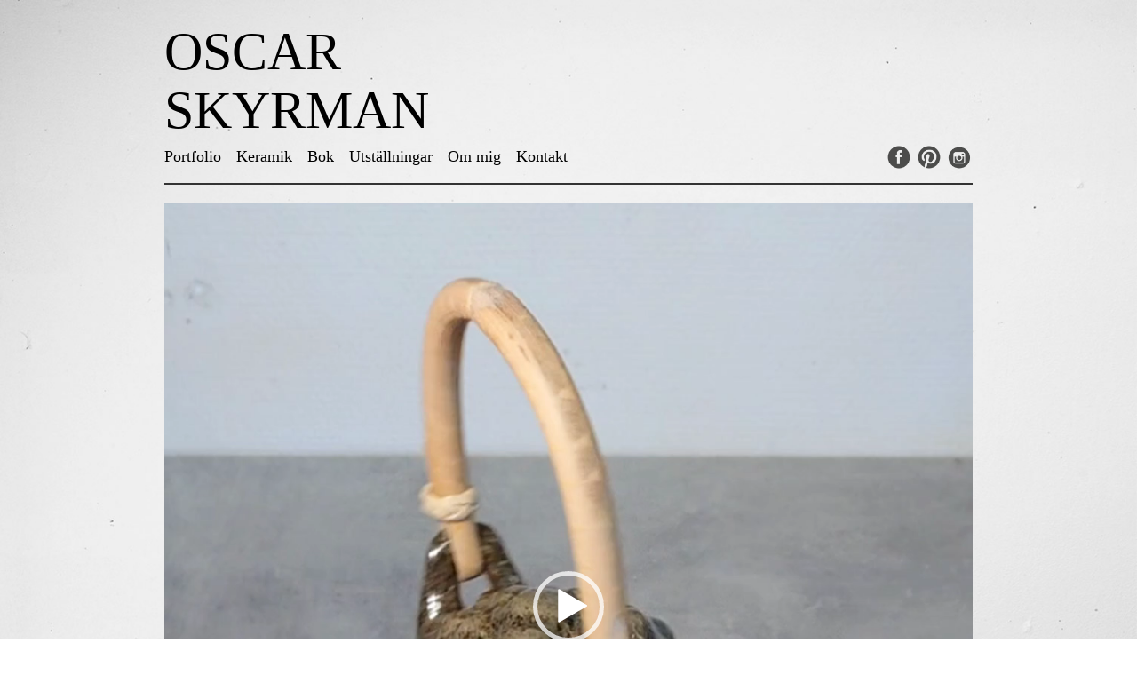

--- FILE ---
content_type: text/html; charset=UTF-8
request_url: https://oscarskyrman.se/keramik/
body_size: 9275
content:
<!DOCTYPE html>
<html class="no-js" lang="sv">
<head>
	<meta charset="utf-8">
	<meta name="viewport" content="initial-scale=1">
	
	<title>Keramik | Fotograf Oscar Skyrman</title>
	<meta name="apple-mobile-web-app-title" content="Oscar">
	
<!--	<link rel="apple-touch-icon-precomposed" sizes="144x144" href="images/touch-icons/apple-touch-icon-144x144-precomposed.png">
	<link rel="apple-touch-icon-precomposed" sizes="114x114" href="images/touch-icons/apple-touch-icon-114x114-precomposed.png">
	<link rel="apple-touch-icon-precomposed" sizes="72x72" href="images/touch-icons/apple-touch-icon-72x72-precomposed.png">
	<link rel="apple-touch-icon-precomposed" href="images/touch-icons/apple-touch-icon-precomposed.png">-->
	
	<link href="http://fonts.googleapis.com/css?family=EB+Garamond" rel="stylesheet" type="text/css">
	<script src="http://use.edgefonts.net/league-gothic.js"></script>
	
	<link rel="stylesheet" href="https://oscarskyrman.se/wp-content/themes/oscar/stylesheets/foundation.min.css">
	<link rel="stylesheet" href="https://oscarskyrman.se/wp-content/themes/oscar/javascripts/flexslider/flexslider.css">
	<link rel="stylesheet" href="https://oscarskyrman.se/wp-content/themes/oscar/style.css?v=3">
		
	<link rel="stylesheet" href="https://oscarskyrman.se/wp-content/themes/oscar/photoswipe/photoswipe.css"> 
	<link rel="stylesheet" href="https://oscarskyrman.se/wp-content/themes/oscar/photoswipe/default-skin/default-skin.css"> 
		
	<meta name='robots' content='max-image-preview:large' />
<link rel='dns-prefetch' href='//s.w.org' />
<link rel='dns-prefetch' href='//v0.wordpress.com' />
		<!-- This site uses the Google Analytics by ExactMetrics plugin v7.10.0 - Using Analytics tracking - https://www.exactmetrics.com/ -->
							<script
				src="//www.googletagmanager.com/gtag/js?id=UA-35600277-1"  data-cfasync="false" data-wpfc-render="false" type="text/javascript" async></script>
			<script data-cfasync="false" data-wpfc-render="false" type="text/javascript">
				var em_version = '7.10.0';
				var em_track_user = true;
				var em_no_track_reason = '';
				
								var disableStrs = [
															'ga-disable-UA-35600277-1',
									];

				/* Function to detect opted out users */
				function __gtagTrackerIsOptedOut() {
					for (var index = 0; index < disableStrs.length; index++) {
						if (document.cookie.indexOf(disableStrs[index] + '=true') > -1) {
							return true;
						}
					}

					return false;
				}

				/* Disable tracking if the opt-out cookie exists. */
				if (__gtagTrackerIsOptedOut()) {
					for (var index = 0; index < disableStrs.length; index++) {
						window[disableStrs[index]] = true;
					}
				}

				/* Opt-out function */
				function __gtagTrackerOptout() {
					for (var index = 0; index < disableStrs.length; index++) {
						document.cookie = disableStrs[index] + '=true; expires=Thu, 31 Dec 2099 23:59:59 UTC; path=/';
						window[disableStrs[index]] = true;
					}
				}

				if ('undefined' === typeof gaOptout) {
					function gaOptout() {
						__gtagTrackerOptout();
					}
				}
								window.dataLayer = window.dataLayer || [];

				window.ExactMetricsDualTracker = {
					helpers: {},
					trackers: {},
				};
				if (em_track_user) {
					function __gtagDataLayer() {
						dataLayer.push(arguments);
					}

					function __gtagTracker(type, name, parameters) {
						if (!parameters) {
							parameters = {};
						}

						if (parameters.send_to) {
							__gtagDataLayer.apply(null, arguments);
							return;
						}

						if (type === 'event') {
							
														parameters.send_to = exactmetrics_frontend.ua;
							__gtagDataLayer(type, name, parameters);
													} else {
							__gtagDataLayer.apply(null, arguments);
						}
					}

					__gtagTracker('js', new Date());
					__gtagTracker('set', {
						'developer_id.dNDMyYj': true,
											});
															__gtagTracker('config', 'UA-35600277-1', {"forceSSL":"true"} );
										window.gtag = __gtagTracker;										(function () {
						/* https://developers.google.com/analytics/devguides/collection/analyticsjs/ */
						/* ga and __gaTracker compatibility shim. */
						var noopfn = function () {
							return null;
						};
						var newtracker = function () {
							return new Tracker();
						};
						var Tracker = function () {
							return null;
						};
						var p = Tracker.prototype;
						p.get = noopfn;
						p.set = noopfn;
						p.send = function () {
							var args = Array.prototype.slice.call(arguments);
							args.unshift('send');
							__gaTracker.apply(null, args);
						};
						var __gaTracker = function () {
							var len = arguments.length;
							if (len === 0) {
								return;
							}
							var f = arguments[len - 1];
							if (typeof f !== 'object' || f === null || typeof f.hitCallback !== 'function') {
								if ('send' === arguments[0]) {
									var hitConverted, hitObject = false, action;
									if ('event' === arguments[1]) {
										if ('undefined' !== typeof arguments[3]) {
											hitObject = {
												'eventAction': arguments[3],
												'eventCategory': arguments[2],
												'eventLabel': arguments[4],
												'value': arguments[5] ? arguments[5] : 1,
											}
										}
									}
									if ('pageview' === arguments[1]) {
										if ('undefined' !== typeof arguments[2]) {
											hitObject = {
												'eventAction': 'page_view',
												'page_path': arguments[2],
											}
										}
									}
									if (typeof arguments[2] === 'object') {
										hitObject = arguments[2];
									}
									if (typeof arguments[5] === 'object') {
										Object.assign(hitObject, arguments[5]);
									}
									if ('undefined' !== typeof arguments[1].hitType) {
										hitObject = arguments[1];
										if ('pageview' === hitObject.hitType) {
											hitObject.eventAction = 'page_view';
										}
									}
									if (hitObject) {
										action = 'timing' === arguments[1].hitType ? 'timing_complete' : hitObject.eventAction;
										hitConverted = mapArgs(hitObject);
										__gtagTracker('event', action, hitConverted);
									}
								}
								return;
							}

							function mapArgs(args) {
								var arg, hit = {};
								var gaMap = {
									'eventCategory': 'event_category',
									'eventAction': 'event_action',
									'eventLabel': 'event_label',
									'eventValue': 'event_value',
									'nonInteraction': 'non_interaction',
									'timingCategory': 'event_category',
									'timingVar': 'name',
									'timingValue': 'value',
									'timingLabel': 'event_label',
									'page': 'page_path',
									'location': 'page_location',
									'title': 'page_title',
								};
								for (arg in args) {
																		if (!(!args.hasOwnProperty(arg) || !gaMap.hasOwnProperty(arg))) {
										hit[gaMap[arg]] = args[arg];
									} else {
										hit[arg] = args[arg];
									}
								}
								return hit;
							}

							try {
								f.hitCallback();
							} catch (ex) {
							}
						};
						__gaTracker.create = newtracker;
						__gaTracker.getByName = newtracker;
						__gaTracker.getAll = function () {
							return [];
						};
						__gaTracker.remove = noopfn;
						__gaTracker.loaded = true;
						window['__gaTracker'] = __gaTracker;
					})();
									} else {
										console.log("");
					(function () {
						function __gtagTracker() {
							return null;
						}

						window['__gtagTracker'] = __gtagTracker;
						window['gtag'] = __gtagTracker;
					})();
									}
			</script>
				<!-- / Google Analytics by ExactMetrics -->
		<script type="text/javascript">
window._wpemojiSettings = {"baseUrl":"https:\/\/s.w.org\/images\/core\/emoji\/14.0.0\/72x72\/","ext":".png","svgUrl":"https:\/\/s.w.org\/images\/core\/emoji\/14.0.0\/svg\/","svgExt":".svg","source":{"concatemoji":"https:\/\/oscarskyrman.se\/wp-includes\/js\/wp-emoji-release.min.js?ver=6.0.11"}};
/*! This file is auto-generated */
!function(e,a,t){var n,r,o,i=a.createElement("canvas"),p=i.getContext&&i.getContext("2d");function s(e,t){var a=String.fromCharCode,e=(p.clearRect(0,0,i.width,i.height),p.fillText(a.apply(this,e),0,0),i.toDataURL());return p.clearRect(0,0,i.width,i.height),p.fillText(a.apply(this,t),0,0),e===i.toDataURL()}function c(e){var t=a.createElement("script");t.src=e,t.defer=t.type="text/javascript",a.getElementsByTagName("head")[0].appendChild(t)}for(o=Array("flag","emoji"),t.supports={everything:!0,everythingExceptFlag:!0},r=0;r<o.length;r++)t.supports[o[r]]=function(e){if(!p||!p.fillText)return!1;switch(p.textBaseline="top",p.font="600 32px Arial",e){case"flag":return s([127987,65039,8205,9895,65039],[127987,65039,8203,9895,65039])?!1:!s([55356,56826,55356,56819],[55356,56826,8203,55356,56819])&&!s([55356,57332,56128,56423,56128,56418,56128,56421,56128,56430,56128,56423,56128,56447],[55356,57332,8203,56128,56423,8203,56128,56418,8203,56128,56421,8203,56128,56430,8203,56128,56423,8203,56128,56447]);case"emoji":return!s([129777,127995,8205,129778,127999],[129777,127995,8203,129778,127999])}return!1}(o[r]),t.supports.everything=t.supports.everything&&t.supports[o[r]],"flag"!==o[r]&&(t.supports.everythingExceptFlag=t.supports.everythingExceptFlag&&t.supports[o[r]]);t.supports.everythingExceptFlag=t.supports.everythingExceptFlag&&!t.supports.flag,t.DOMReady=!1,t.readyCallback=function(){t.DOMReady=!0},t.supports.everything||(n=function(){t.readyCallback()},a.addEventListener?(a.addEventListener("DOMContentLoaded",n,!1),e.addEventListener("load",n,!1)):(e.attachEvent("onload",n),a.attachEvent("onreadystatechange",function(){"complete"===a.readyState&&t.readyCallback()})),(e=t.source||{}).concatemoji?c(e.concatemoji):e.wpemoji&&e.twemoji&&(c(e.twemoji),c(e.wpemoji)))}(window,document,window._wpemojiSettings);
</script>
<style type="text/css">
img.wp-smiley,
img.emoji {
	display: inline !important;
	border: none !important;
	box-shadow: none !important;
	height: 1em !important;
	width: 1em !important;
	margin: 0 0.07em !important;
	vertical-align: -0.1em !important;
	background: none !important;
	padding: 0 !important;
}
</style>
	<link rel='stylesheet' id='wp-block-library-css'  href='https://oscarskyrman.se/wp-includes/css/dist/block-library/style.min.css?ver=6.0.11' type='text/css' media='all' />
<style id='wp-block-library-inline-css' type='text/css'>
.has-text-align-justify{text-align:justify;}
</style>
<link rel='stylesheet' id='mediaelement-css'  href='https://oscarskyrman.se/wp-includes/js/mediaelement/mediaelementplayer-legacy.min.css?ver=4.2.16' type='text/css' media='all' />
<link rel='stylesheet' id='wp-mediaelement-css'  href='https://oscarskyrman.se/wp-includes/js/mediaelement/wp-mediaelement.min.css?ver=6.0.11' type='text/css' media='all' />
<style id='global-styles-inline-css' type='text/css'>
body{--wp--preset--color--black: #000000;--wp--preset--color--cyan-bluish-gray: #abb8c3;--wp--preset--color--white: #ffffff;--wp--preset--color--pale-pink: #f78da7;--wp--preset--color--vivid-red: #cf2e2e;--wp--preset--color--luminous-vivid-orange: #ff6900;--wp--preset--color--luminous-vivid-amber: #fcb900;--wp--preset--color--light-green-cyan: #7bdcb5;--wp--preset--color--vivid-green-cyan: #00d084;--wp--preset--color--pale-cyan-blue: #8ed1fc;--wp--preset--color--vivid-cyan-blue: #0693e3;--wp--preset--color--vivid-purple: #9b51e0;--wp--preset--gradient--vivid-cyan-blue-to-vivid-purple: linear-gradient(135deg,rgba(6,147,227,1) 0%,rgb(155,81,224) 100%);--wp--preset--gradient--light-green-cyan-to-vivid-green-cyan: linear-gradient(135deg,rgb(122,220,180) 0%,rgb(0,208,130) 100%);--wp--preset--gradient--luminous-vivid-amber-to-luminous-vivid-orange: linear-gradient(135deg,rgba(252,185,0,1) 0%,rgba(255,105,0,1) 100%);--wp--preset--gradient--luminous-vivid-orange-to-vivid-red: linear-gradient(135deg,rgba(255,105,0,1) 0%,rgb(207,46,46) 100%);--wp--preset--gradient--very-light-gray-to-cyan-bluish-gray: linear-gradient(135deg,rgb(238,238,238) 0%,rgb(169,184,195) 100%);--wp--preset--gradient--cool-to-warm-spectrum: linear-gradient(135deg,rgb(74,234,220) 0%,rgb(151,120,209) 20%,rgb(207,42,186) 40%,rgb(238,44,130) 60%,rgb(251,105,98) 80%,rgb(254,248,76) 100%);--wp--preset--gradient--blush-light-purple: linear-gradient(135deg,rgb(255,206,236) 0%,rgb(152,150,240) 100%);--wp--preset--gradient--blush-bordeaux: linear-gradient(135deg,rgb(254,205,165) 0%,rgb(254,45,45) 50%,rgb(107,0,62) 100%);--wp--preset--gradient--luminous-dusk: linear-gradient(135deg,rgb(255,203,112) 0%,rgb(199,81,192) 50%,rgb(65,88,208) 100%);--wp--preset--gradient--pale-ocean: linear-gradient(135deg,rgb(255,245,203) 0%,rgb(182,227,212) 50%,rgb(51,167,181) 100%);--wp--preset--gradient--electric-grass: linear-gradient(135deg,rgb(202,248,128) 0%,rgb(113,206,126) 100%);--wp--preset--gradient--midnight: linear-gradient(135deg,rgb(2,3,129) 0%,rgb(40,116,252) 100%);--wp--preset--duotone--dark-grayscale: url('#wp-duotone-dark-grayscale');--wp--preset--duotone--grayscale: url('#wp-duotone-grayscale');--wp--preset--duotone--purple-yellow: url('#wp-duotone-purple-yellow');--wp--preset--duotone--blue-red: url('#wp-duotone-blue-red');--wp--preset--duotone--midnight: url('#wp-duotone-midnight');--wp--preset--duotone--magenta-yellow: url('#wp-duotone-magenta-yellow');--wp--preset--duotone--purple-green: url('#wp-duotone-purple-green');--wp--preset--duotone--blue-orange: url('#wp-duotone-blue-orange');--wp--preset--font-size--small: 13px;--wp--preset--font-size--medium: 20px;--wp--preset--font-size--large: 36px;--wp--preset--font-size--x-large: 42px;}.has-black-color{color: var(--wp--preset--color--black) !important;}.has-cyan-bluish-gray-color{color: var(--wp--preset--color--cyan-bluish-gray) !important;}.has-white-color{color: var(--wp--preset--color--white) !important;}.has-pale-pink-color{color: var(--wp--preset--color--pale-pink) !important;}.has-vivid-red-color{color: var(--wp--preset--color--vivid-red) !important;}.has-luminous-vivid-orange-color{color: var(--wp--preset--color--luminous-vivid-orange) !important;}.has-luminous-vivid-amber-color{color: var(--wp--preset--color--luminous-vivid-amber) !important;}.has-light-green-cyan-color{color: var(--wp--preset--color--light-green-cyan) !important;}.has-vivid-green-cyan-color{color: var(--wp--preset--color--vivid-green-cyan) !important;}.has-pale-cyan-blue-color{color: var(--wp--preset--color--pale-cyan-blue) !important;}.has-vivid-cyan-blue-color{color: var(--wp--preset--color--vivid-cyan-blue) !important;}.has-vivid-purple-color{color: var(--wp--preset--color--vivid-purple) !important;}.has-black-background-color{background-color: var(--wp--preset--color--black) !important;}.has-cyan-bluish-gray-background-color{background-color: var(--wp--preset--color--cyan-bluish-gray) !important;}.has-white-background-color{background-color: var(--wp--preset--color--white) !important;}.has-pale-pink-background-color{background-color: var(--wp--preset--color--pale-pink) !important;}.has-vivid-red-background-color{background-color: var(--wp--preset--color--vivid-red) !important;}.has-luminous-vivid-orange-background-color{background-color: var(--wp--preset--color--luminous-vivid-orange) !important;}.has-luminous-vivid-amber-background-color{background-color: var(--wp--preset--color--luminous-vivid-amber) !important;}.has-light-green-cyan-background-color{background-color: var(--wp--preset--color--light-green-cyan) !important;}.has-vivid-green-cyan-background-color{background-color: var(--wp--preset--color--vivid-green-cyan) !important;}.has-pale-cyan-blue-background-color{background-color: var(--wp--preset--color--pale-cyan-blue) !important;}.has-vivid-cyan-blue-background-color{background-color: var(--wp--preset--color--vivid-cyan-blue) !important;}.has-vivid-purple-background-color{background-color: var(--wp--preset--color--vivid-purple) !important;}.has-black-border-color{border-color: var(--wp--preset--color--black) !important;}.has-cyan-bluish-gray-border-color{border-color: var(--wp--preset--color--cyan-bluish-gray) !important;}.has-white-border-color{border-color: var(--wp--preset--color--white) !important;}.has-pale-pink-border-color{border-color: var(--wp--preset--color--pale-pink) !important;}.has-vivid-red-border-color{border-color: var(--wp--preset--color--vivid-red) !important;}.has-luminous-vivid-orange-border-color{border-color: var(--wp--preset--color--luminous-vivid-orange) !important;}.has-luminous-vivid-amber-border-color{border-color: var(--wp--preset--color--luminous-vivid-amber) !important;}.has-light-green-cyan-border-color{border-color: var(--wp--preset--color--light-green-cyan) !important;}.has-vivid-green-cyan-border-color{border-color: var(--wp--preset--color--vivid-green-cyan) !important;}.has-pale-cyan-blue-border-color{border-color: var(--wp--preset--color--pale-cyan-blue) !important;}.has-vivid-cyan-blue-border-color{border-color: var(--wp--preset--color--vivid-cyan-blue) !important;}.has-vivid-purple-border-color{border-color: var(--wp--preset--color--vivid-purple) !important;}.has-vivid-cyan-blue-to-vivid-purple-gradient-background{background: var(--wp--preset--gradient--vivid-cyan-blue-to-vivid-purple) !important;}.has-light-green-cyan-to-vivid-green-cyan-gradient-background{background: var(--wp--preset--gradient--light-green-cyan-to-vivid-green-cyan) !important;}.has-luminous-vivid-amber-to-luminous-vivid-orange-gradient-background{background: var(--wp--preset--gradient--luminous-vivid-amber-to-luminous-vivid-orange) !important;}.has-luminous-vivid-orange-to-vivid-red-gradient-background{background: var(--wp--preset--gradient--luminous-vivid-orange-to-vivid-red) !important;}.has-very-light-gray-to-cyan-bluish-gray-gradient-background{background: var(--wp--preset--gradient--very-light-gray-to-cyan-bluish-gray) !important;}.has-cool-to-warm-spectrum-gradient-background{background: var(--wp--preset--gradient--cool-to-warm-spectrum) !important;}.has-blush-light-purple-gradient-background{background: var(--wp--preset--gradient--blush-light-purple) !important;}.has-blush-bordeaux-gradient-background{background: var(--wp--preset--gradient--blush-bordeaux) !important;}.has-luminous-dusk-gradient-background{background: var(--wp--preset--gradient--luminous-dusk) !important;}.has-pale-ocean-gradient-background{background: var(--wp--preset--gradient--pale-ocean) !important;}.has-electric-grass-gradient-background{background: var(--wp--preset--gradient--electric-grass) !important;}.has-midnight-gradient-background{background: var(--wp--preset--gradient--midnight) !important;}.has-small-font-size{font-size: var(--wp--preset--font-size--small) !important;}.has-medium-font-size{font-size: var(--wp--preset--font-size--medium) !important;}.has-large-font-size{font-size: var(--wp--preset--font-size--large) !important;}.has-x-large-font-size{font-size: var(--wp--preset--font-size--x-large) !important;}
</style>
<link rel='stylesheet' id='jetpack_css-css'  href='https://oscarskyrman.se/wp-content/plugins/jetpack/css/jetpack.css?ver=11.3.4' type='text/css' media='all' />
<script type='text/javascript' src='https://oscarskyrman.se/wp-content/plugins/google-analytics-dashboard-for-wp/assets/js/frontend-gtag.min.js?ver=7.10.0' id='exactmetrics-frontend-script-js'></script>
<script data-cfasync="false" data-wpfc-render="false" type="text/javascript" id='exactmetrics-frontend-script-js-extra'>/* <![CDATA[ */
var exactmetrics_frontend = {"js_events_tracking":"true","download_extensions":"zip,mp3,mpeg,pdf,docx,pptx,xlsx,rar","inbound_paths":"[{\"path\":\"\\\/go\\\/\",\"label\":\"affiliate\"},{\"path\":\"\\\/recommend\\\/\",\"label\":\"affiliate\"}]","home_url":"https:\/\/oscarskyrman.se","hash_tracking":"false","ua":"UA-35600277-1","v4_id":""};/* ]]> */
</script>
<link rel="https://api.w.org/" href="https://oscarskyrman.se/wp-json/" /><link rel="alternate" type="application/json" href="https://oscarskyrman.se/wp-json/wp/v2/pages/1381" /><link rel="EditURI" type="application/rsd+xml" title="RSD" href="https://oscarskyrman.se/xmlrpc.php?rsd" />
<link rel="wlwmanifest" type="application/wlwmanifest+xml" href="https://oscarskyrman.se/wp-includes/wlwmanifest.xml" /> 
<meta name="generator" content="WordPress 6.0.11" />
<link rel="canonical" href="https://oscarskyrman.se/keramik/" />
<link rel='shortlink' href='https://wp.me/P6YI8I-mh' />
<link rel="alternate" type="application/json+oembed" href="https://oscarskyrman.se/wp-json/oembed/1.0/embed?url=https%3A%2F%2Foscarskyrman.se%2Fkeramik%2F" />
<link rel="alternate" type="text/xml+oembed" href="https://oscarskyrman.se/wp-json/oembed/1.0/embed?url=https%3A%2F%2Foscarskyrman.se%2Fkeramik%2F&#038;format=xml" />
<style>img#wpstats{display:none}</style>
		
	<script>
	  (function(i,s,o,g,r,a,m){i['GoogleAnalyticsObject']=r;i[r]=i[r]||function(){
	  (i[r].q=i[r].q||[]).push(arguments)},i[r].l=1*new Date();a=s.createElement(o),
	  m=s.getElementsByTagName(o)[0];a.async=1;a.src=g;m.parentNode.insertBefore(a,m)
	  })(window,document,'script','https://www.google-analytics.com/analytics.js','ga');
	
	  ga('create', 'UA-35600277-1', 'auto');
	  ga('send', 'pageview');
	</script>
</head>
<body class="page-template-default page page-id-1381">

	<div class="header">
		<div class="row">
			<div class="five columns">
				<h1 class="logga"><a href="https://oscarskyrman.se">Oscar Skyrman</a></h1>
			</div>
		</div>
		<div class="row">
			<div class="twelve columns">
				<div class="nav"><ul id="menu-huvudmeny" class="menu"><li id="menu-item-1513" class="menu-item menu-item-type-post_type menu-item-object-page menu-item-1513"><a href="https://oscarskyrman.se/portfolio/">Portfolio</a></li>
<li id="menu-item-1512" class="menu-item menu-item-type-post_type menu-item-object-page current-menu-item page_item page-item-1381 current_page_item menu-item-1512"><a href="https://oscarskyrman.se/keramik/" aria-current="page">Keramik</a></li>
<li id="menu-item-1511" class="menu-item menu-item-type-post_type menu-item-object-page menu-item-1511"><a href="https://oscarskyrman.se/bok/">Bok</a></li>
<li id="menu-item-1515" class="menu-item menu-item-type-post_type menu-item-object-page menu-item-1515"><a href="https://oscarskyrman.se/utstallningar/">Utställningar</a></li>
<li id="menu-item-1516" class="menu-item menu-item-type-post_type menu-item-object-page menu-item-1516"><a href="https://oscarskyrman.se/om-mig/">Om mig</a></li>
<li id="menu-item-1517" class="menu-item menu-item-type-post_type menu-item-object-page menu-item-1517"><a href="https://oscarskyrman.se/kontakt/">Kontakt</a></li>
</ul>				</div>
				<div class="social">
					<a href="https://www.facebook.com/oscar.skyrman" title="Följ Oscar Skyrman på Facebook"><img src="https://oscarskyrman.se/wp-content/themes/oscar/images/icon-facebook.png" alt="Facebook"></a>
					<a href="https://www.pinterest.com/oscarskyrman/" title="Följ Oscar Skyrman på Pinterest"><img src="https://oscarskyrman.se/wp-content/themes/oscar/images/icon-pinterest.png" alt="Pinterest"></a>
					<a href="https://instagram.com/oscarskyrman.se" title="Följ Oscar Skyrman på Instagram"><img src="https://oscarskyrman.se/wp-content/themes/oscar/images/icon-instagram.png" alt="Instagram"></a>
				</div>
			</div>
		</div>
	</div>
	
	<div class="row">
		<div class="twelve columns">
			<hr>
		</div>
	</div>
	
	<div class="row">
		<div class="twelve columns">
						<div style="width: 1080px;" class="wp-video"><!--[if lt IE 9]><script>document.createElement('video');</script><![endif]-->
<video class="wp-video-shortcode" id="video-1381-1" width="1080" height="1080" preload="metadata" controls="controls"><source type="video/mp4" src="http://oscarskyrman.se/wp-content/uploads/2022/06/Tekanna2.mp4?_=1" /><a href="http://oscarskyrman.se/wp-content/uploads/2022/06/Tekanna2.mp4">http://oscarskyrman.se/wp-content/uploads/2022/06/Tekanna2.mp4</a></video></div>
<div style="width: 1080px;" class="wp-video"><video class="wp-video-shortcode" id="video-1381-2" width="1080" height="1080" preload="metadata" controls="controls"><source type="video/mp4" src="http://oscarskyrman.se/wp-content/uploads/2022/06/Tekanna1.mp4?_=2" /><a href="http://oscarskyrman.se/wp-content/uploads/2022/06/Tekanna1.mp4">http://oscarskyrman.se/wp-content/uploads/2022/06/Tekanna1.mp4</a></video></div>
		</div>
	</div>
	
	
		<div class="row">
		<div class="twelve columns">
			<div class="gallery">
				<ul>
														<li>				
						<a href="https://oscarskyrman.se/wp-content/uploads/2025/06/Blatekanna-kopieramini.jpg" data-width="1108" data-height="1181">
							<img src="https://oscarskyrman.se/wp-content/uploads/2025/06/Blatekanna-kopieramini-563x600.jpg" width="563" height="600" alt="">
						</a>
					</li>
														<li>				
						<a href="https://oscarskyrman.se/wp-content/uploads/2022/06/90°grader-lampa.jpg" data-width="882" data-height="1181">
							<img src="https://oscarskyrman.se/wp-content/uploads/2022/06/90°grader-lampa-448x600.jpg" width="448" height="600" alt="">
						</a>
					</li>
														<li>				
						<a href="https://oscarskyrman.se/wp-content/uploads/2020/01/adventljus.jpg" data-width="1100" data-height="1181">
							<img src="https://oscarskyrman.se/wp-content/uploads/2020/01/adventljus-559x600.jpg" width="559" height="600" alt="">
						</a>
					</li>
														<li>				
						<a href="https://oscarskyrman.se/wp-content/uploads/2019/08/Rör1mini.jpg" data-width="1181" data-height="844">
							<img src="https://oscarskyrman.se/wp-content/uploads/2019/08/Rör1mini-600x429.jpg" width="600" height="429" alt="">
						</a>
					</li>
														<li>				
						<a href="https://oscarskyrman.se/wp-content/uploads/2019/08/Rör6-mini.jpg" data-width="1181" data-height="844">
							<img src="https://oscarskyrman.se/wp-content/uploads/2019/08/Rör6-mini-600x429.jpg" width="600" height="429" alt="">
						</a>
					</li>
														<li>				
						<a href="https://oscarskyrman.se/wp-content/uploads/2019/08/Rör10mini.jpg" data-width="1181" data-height="844">
							<img src="https://oscarskyrman.se/wp-content/uploads/2019/08/Rör10mini-600x429.jpg" width="600" height="429" alt="">
						</a>
					</li>
														<li>				
						<a href="https://oscarskyrman.se/wp-content/uploads/2020/05/2Keramik2018-1200x514.jpg" data-width="1200" data-height="514">
							<img src="https://oscarskyrman.se/wp-content/uploads/2020/05/2Keramik2018-600x257.jpg" width="600" height="257" alt="">
						</a>
					</li>
														<li>				
						<a href="https://oscarskyrman.se/wp-content/uploads/2020/05/7aKeramik2018-504x1200.jpg" data-width="504" data-height="1200">
							<img src="https://oscarskyrman.se/wp-content/uploads/2020/05/7aKeramik2018-252x600.jpg" width="252" height="600" alt="">
						</a>
					</li>
														<li>				
						<a href="https://oscarskyrman.se/wp-content/uploads/2020/05/3aKeramik2018-1200x373.jpg" data-width="1200" data-height="373">
							<img src="https://oscarskyrman.se/wp-content/uploads/2020/05/3aKeramik2018-600x187.jpg" width="600" height="187" alt="">
						</a>
					</li>
														<li>				
						<a href="https://oscarskyrman.se/wp-content/uploads/2020/05/8aKeramik2018-1198x1200.jpg" data-width="1198" data-height="1200">
							<img src="https://oscarskyrman.se/wp-content/uploads/2020/05/8aKeramik2018-600x600.jpg" width="600" height="600" alt="">
						</a>
					</li>
														<li>				
						<a href="https://oscarskyrman.se/wp-content/uploads/2020/05/9aKeramik2018-1200x933.jpg" data-width="1200" data-height="933">
							<img src="https://oscarskyrman.se/wp-content/uploads/2020/05/9aKeramik2018-600x466.jpg" width="600" height="466" alt="">
						</a>
					</li>
														<li>				
						<a href="https://oscarskyrman.se/wp-content/uploads/2020/05/4aKeramik2018-607x1200.jpg" data-width="607" data-height="1200">
							<img src="https://oscarskyrman.se/wp-content/uploads/2020/05/4aKeramik2018-304x600.jpg" width="304" height="600" alt="">
						</a>
					</li>
														<li>				
						<a href="https://oscarskyrman.se/wp-content/uploads/2018/08/2aaKeramik2018.jpg" data-width="618" data-height="1181">
							<img src="https://oscarskyrman.se/wp-content/uploads/2018/08/2aaKeramik2018-314x600.jpg" width="314" height="600" alt="">
						</a>
					</li>
														<li>				
						<a href="https://oscarskyrman.se/wp-content/uploads/2018/08/11aKeramik2018.jpg" data-width="377" data-height="1181">
							<img src="https://oscarskyrman.se/wp-content/uploads/2018/08/11aKeramik2018-192x600.jpg" width="192" height="600" alt="">
						</a>
					</li>
														<li>				
						<a href="https://oscarskyrman.se/wp-content/uploads/2020/05/2017Keramikträ1-857x1200.jpg" data-width="857" data-height="1200">
							<img src="https://oscarskyrman.se/wp-content/uploads/2020/05/2017Keramikträ1-428x600.jpg" width="428" height="600" alt="">
						</a>
					</li>
														<li>				
						<a href="https://oscarskyrman.se/wp-content/uploads/2020/05/2017Keramikträ2-857x1200.jpg" data-width="857" data-height="1200">
							<img src="https://oscarskyrman.se/wp-content/uploads/2020/05/2017Keramikträ2-428x600.jpg" width="428" height="600" alt="">
						</a>
					</li>
														<li>				
						<a href="https://oscarskyrman.se/wp-content/uploads/2020/05/2017Keramikträ3-857x1200.jpg" data-width="857" data-height="1200">
							<img src="https://oscarskyrman.se/wp-content/uploads/2020/05/2017Keramikträ3-429x600.jpg" width="429" height="600" alt="">
						</a>
					</li>
														<li>				
						<a href="https://oscarskyrman.se/wp-content/uploads/2020/05/2017Keramikträ4-857x1200.jpg" data-width="857" data-height="1200">
							<img src="https://oscarskyrman.se/wp-content/uploads/2020/05/2017Keramikträ4-429x600.jpg" width="429" height="600" alt="">
						</a>
					</li>
														<li>				
						<a href="https://oscarskyrman.se/wp-content/uploads/2016/06/rrrrrr.jpg" data-width="1181" data-height="844">
							<img src="https://oscarskyrman.se/wp-content/uploads/2016/06/rrrrrr-600x429.jpg" width="600" height="429" alt="">
						</a>
					</li>
														<li>				
						<a href="https://oscarskyrman.se/wp-content/uploads/2016/06/rrr-2.jpg" data-width="1181" data-height="732">
							<img src="https://oscarskyrman.se/wp-content/uploads/2016/06/rrr-2-600x372.jpg" width="600" height="372" alt="">
						</a>
					</li>
														<li>				
						<a href="https://oscarskyrman.se/wp-content/uploads/Runt-bord.jpg" data-width="1181" data-height="843">
							<img src="https://oscarskyrman.se/wp-content/uploads/Runt-bord-600x428.jpg" width="600" height="428" alt="">
						</a>
					</li>
														<li>				
						<a href="https://oscarskyrman.se/wp-content/uploads/2016/06/fatmini.jpg" data-width="1181" data-height="1181">
							<img src="https://oscarskyrman.se/wp-content/uploads/2016/06/fatmini-600x600.jpg" width="600" height="600" alt="">
						</a>
					</li>
														<li>				
						<a href="https://oscarskyrman.se/wp-content/uploads/2016/06/fat2mini.jpg" data-width="1181" data-height="562">
							<img src="https://oscarskyrman.se/wp-content/uploads/2016/06/fat2mini-600x286.jpg" width="600" height="286" alt="">
						</a>
					</li>
														<li>				
						<a href="https://oscarskyrman.se/wp-content/uploads/2020/05/VAS-585x1200.jpg" data-width="585" data-height="1200">
							<img src="https://oscarskyrman.se/wp-content/uploads/2020/05/VAS-293x600.jpg" width="293" height="600" alt="">
						</a>
					</li>
														<li>				
						<a href="https://oscarskyrman.se/wp-content/uploads/2020/05/DubbelVas-629x1200.jpg" data-width="629" data-height="1200">
							<img src="https://oscarskyrman.se/wp-content/uploads/2020/05/DubbelVas-314x600.jpg" width="314" height="600" alt="">
						</a>
					</li>
														<li>				
						<a href="https://oscarskyrman.se/wp-content/uploads/2020/05/VitMirjamplommontransparans-960x1200.jpg" data-width="960" data-height="1200">
							<img src="https://oscarskyrman.se/wp-content/uploads/2020/05/VitMirjamplommontransparans-480x600.jpg" width="480" height="600" alt="">
						</a>
					</li>
														<li>				
						<a href="https://oscarskyrman.se/wp-content/uploads/2020/05/Vitsvart-960x1200.jpg" data-width="960" data-height="1200">
							<img src="https://oscarskyrman.se/wp-content/uploads/2020/05/Vitsvart-480x600.jpg" width="480" height="600" alt="">
						</a>
					</li>
														<li>				
						<a href="https://oscarskyrman.se/wp-content/uploads/2020/05/RosenkvartsBarbarassvart-960x1200.jpg" data-width="960" data-height="1200">
							<img src="https://oscarskyrman.se/wp-content/uploads/2020/05/RosenkvartsBarbarassvart-480x600.jpg" width="480" height="600" alt="">
						</a>
					</li>
														<li>				
						<a href="https://oscarskyrman.se/wp-content/uploads/2020/05/Vitrödgul-960x1200.jpg" data-width="960" data-height="1200">
							<img src="https://oscarskyrman.se/wp-content/uploads/2020/05/Vitrödgul-480x600.jpg" width="480" height="600" alt="">
						</a>
					</li>
														<li>				
						<a href="https://oscarskyrman.se/wp-content/uploads/2020/05/Vetinteriktigtän-960x1200.jpg" data-width="960" data-height="1200">
							<img src="https://oscarskyrman.se/wp-content/uploads/2020/05/Vetinteriktigtän-480x600.jpg" width="480" height="600" alt="">
						</a>
					</li>
														<li>				
						<a href="https://oscarskyrman.se/wp-content/uploads/Krubbanmini.jpg" data-width="1181" data-height="844">
							<img src="https://oscarskyrman.se/wp-content/uploads/Krubbanmini-600x429.jpg" width="600" height="429" alt="">
						</a>
					</li>
														<li>				
						<a href="https://oscarskyrman.se/wp-content/uploads/Askmini.jpg" data-width="1181" data-height="843">
							<img src="https://oscarskyrman.se/wp-content/uploads/Askmini-600x428.jpg" width="600" height="428" alt="">
						</a>
					</li>
														<li>				
						<a href="https://oscarskyrman.se/wp-content/uploads/Spräcklig1mini.jpg" data-width="1181" data-height="843">
							<img src="https://oscarskyrman.se/wp-content/uploads/Spräcklig1mini-600x428.jpg" width="600" height="428" alt="">
						</a>
					</li>
														<li>				
						<a href="https://oscarskyrman.se/wp-content/uploads/Spräcklig2mini.jpg" data-width="1181" data-height="843">
							<img src="https://oscarskyrman.se/wp-content/uploads/Spräcklig2mini-600x428.jpg" width="600" height="428" alt="">
						</a>
					</li>
														<li>				
						<a href="https://oscarskyrman.se/wp-content/uploads/Muggfärgat.jpg" data-width="1181" data-height="844">
							<img src="https://oscarskyrman.se/wp-content/uploads/Muggfärgat-600x429.jpg" width="600" height="429" alt="">
						</a>
					</li>
								</ul>
			</div>
		</div>
	</div>
	
	<!-- Root element of PhotoSwipe. Must have class pswp. -->
	<div class="pswp" tabindex="-1" role="dialog" aria-hidden="true">
	
		<!-- Background of PhotoSwipe. 
			 It's a separate element as animating opacity is faster than rgba(). -->
		<div class="pswp__bg"></div>
	
		<!-- Slides wrapper with overflow:hidden. -->
		<div class="pswp__scroll-wrap">
	
			<!-- Container that holds slides. 
				PhotoSwipe keeps only 3 of them in the DOM to save memory.
				Don't modify these 3 pswp__item elements, data is added later on. -->
			<div class="pswp__container">
				<div class="pswp__item"></div>
				<div class="pswp__item"></div>
				<div class="pswp__item"></div>
			</div>
	
			<!-- Default (PhotoSwipeUI_Default) interface on top of sliding area. Can be changed. -->
			<div class="pswp__ui pswp__ui--hidden">
	
				<div class="pswp__top-bar">
	
					<!--  Controls are self-explanatory. Order can be changed. -->
	
					<div class="pswp__counter"></div>
	
					<button class="pswp__button pswp__button--close" title="Close (Esc)"></button>
	
					<button class="pswp__button pswp__button--share" title="Share"></button>
	
					<button class="pswp__button pswp__button--fs" title="Toggle fullscreen"></button>
	
					<button class="pswp__button pswp__button--zoom" title="Zoom in/out"></button>
	
					<!-- Preloader demo http://codepen.io/dimsemenov/pen/yyBWoR -->
					<!-- element will get class pswp__preloader--active when preloader is running -->
					<div class="pswp__preloader">
						<div class="pswp__preloader__icn">
						  <div class="pswp__preloader__cut">
							<div class="pswp__preloader__donut"></div>
						  </div>
						</div>
					</div>
				</div>
	
				<div class="pswp__share-modal pswp__share-modal--hidden pswp__single-tap">
					<div class="pswp__share-tooltip"></div> 
				</div>
	
				<button class="pswp__button pswp__button--arrow--left" title="Previous (arrow left)">
				</button>
	
				<button class="pswp__button pswp__button--arrow--right" title="Next (arrow right)">
				</button>
	
				<div class="pswp__caption">
					<div class="pswp__caption__center"></div>
				</div>
	
			</div>
	
		</div>
	
	</div>
	

	<script src="https://oscarskyrman.se/wp-content/themes/oscar/javascripts/jquery.js"></script>
<!--	<script src="https://oscarskyrman.se/wp-content/themes/oscar/javascripts/foundation.min.js"></script> -->
	<script src="https://oscarskyrman.se/wp-content/themes/oscar/javascripts/flexslider/jquery.flexslider-min.js"></script>
	<!--<script src="https://oscarskyrman.se/wp-content/themes/oscar/javascripts/app.js"></script>-->
	
	<script src="https://oscarskyrman.se/wp-content/themes/oscar/photoswipe/photoswipe.min.js"></script>
	<script src="https://oscarskyrman.se/wp-content/themes/oscar/photoswipe/photoswipe-ui-default.min.js"></script>	
	<script src="https://oscarskyrman.se/wp-content/themes/oscar/javascripts/gallery.js"></script>
	
	
	<script type="text/javascript">
	$(window).load(function() {
		$('.flexslider').flexslider({
			animation: 'slide',
			smoothHeight: true,
			controlNav: false
		});
	});
	</script>
	
	<script type='text/javascript' src='https://oscarskyrman.se/wp-includes/js/jquery/jquery.min.js?ver=3.6.0' id='jquery-core-js'></script>
<script type='text/javascript' src='https://oscarskyrman.se/wp-includes/js/jquery/jquery-migrate.min.js?ver=3.3.2' id='jquery-migrate-js'></script>
<script type='text/javascript' id='mediaelement-core-js-before'>
var mejsL10n = {"language":"sv","strings":{"mejs.download-file":"Ladda ner fil","mejs.install-flash":"Din webbl\u00e4sare har ingen Flash-spelare aktiverad eller installerad. Aktivera ditt till\u00e4gg f\u00f6r Flash eller h\u00e4mta senaste versionen p\u00e5 https:\/\/get.adobe.com\/flashplayer\/","mejs.fullscreen":"Fullsk\u00e4rm","mejs.play":"Spela upp","mejs.pause":"Paus","mejs.time-slider":"S\u00f6kare","mejs.time-help-text":"Anv\u00e4nd v\u00e4nster\/h\u00f6ger-piltangenter f\u00f6r att hoppa en sekund, upp\/ner-piltangenter f\u00f6r att hoppa tio sekunder.","mejs.live-broadcast":"Direkts\u00e4ndning","mejs.volume-help-text":"Anv\u00e4nd upp\/ner-piltangenterna f\u00f6r att h\u00f6ja eller s\u00e4nka volymen.","mejs.unmute":"S\u00e4tt p\u00e5 ljud","mejs.mute":"Ljud av","mejs.volume-slider":"Volymkontroll","mejs.video-player":"Videospelare","mejs.audio-player":"Ljudspelare","mejs.captions-subtitles":"Textning","mejs.captions-chapters":"Kapitel","mejs.none":"Inget","mejs.afrikaans":"Afrikaans","mejs.albanian":"Albanska","mejs.arabic":"Arabiska","mejs.belarusian":"Vitryska","mejs.bulgarian":"Bulgariska","mejs.catalan":"Katalanska","mejs.chinese":"Kinesiska","mejs.chinese-simplified":"Kinesiska (f\u00f6renklad)","mejs.chinese-traditional":"Kinesiska (traditionell)","mejs.croatian":"Kroatiska","mejs.czech":"Tjeckiska","mejs.danish":"Danska","mejs.dutch":"Nederl\u00e4ndska","mejs.english":"Engelska","mejs.estonian":"Estniska","mejs.filipino":"Filippinska","mejs.finnish":"Finska","mejs.french":"Franska","mejs.galician":"Galiciska","mejs.german":"Tyska","mejs.greek":"Grekiska","mejs.haitian-creole":"Haitisk kreol","mejs.hebrew":"Hebreiska","mejs.hindi":"Hindi","mejs.hungarian":"Ungerska","mejs.icelandic":"Isl\u00e4ndska","mejs.indonesian":"Indonesiska","mejs.irish":"Iriska","mejs.italian":"Italienska","mejs.japanese":"Japanska","mejs.korean":"Koreanska","mejs.latvian":"Lettiska","mejs.lithuanian":"Litauiska","mejs.macedonian":"Makedonska","mejs.malay":"Malajiska","mejs.maltese":"Maltesiska","mejs.norwegian":"Norska","mejs.persian":"Persiska","mejs.polish":"Polska","mejs.portuguese":"Portugisiska","mejs.romanian":"Rum\u00e4nska","mejs.russian":"Ryska","mejs.serbian":"Serbiska","mejs.slovak":"Slovakiska","mejs.slovenian":"Slovenska","mejs.spanish":"Spanska","mejs.swahili":"Swahili","mejs.swedish":"Svenska","mejs.tagalog":"Tagalog","mejs.thai":"Thail\u00e4ndska","mejs.turkish":"Turkiska","mejs.ukrainian":"Ukrainska","mejs.vietnamese":"Vietnamesiska","mejs.welsh":"Kymriska","mejs.yiddish":"Jiddisch"}};
</script>
<script type='text/javascript' src='https://oscarskyrman.se/wp-includes/js/mediaelement/mediaelement-and-player.min.js?ver=4.2.16' id='mediaelement-core-js'></script>
<script type='text/javascript' src='https://oscarskyrman.se/wp-includes/js/mediaelement/mediaelement-migrate.min.js?ver=6.0.11' id='mediaelement-migrate-js'></script>
<script type='text/javascript' id='mediaelement-js-extra'>
/* <![CDATA[ */
var _wpmejsSettings = {"pluginPath":"\/wp-includes\/js\/mediaelement\/","classPrefix":"mejs-","stretching":"responsive"};
/* ]]> */
</script>
<script type='text/javascript' src='https://oscarskyrman.se/wp-includes/js/mediaelement/wp-mediaelement.min.js?ver=6.0.11' id='wp-mediaelement-js'></script>
<script type='text/javascript' src='https://oscarskyrman.se/wp-includes/js/mediaelement/renderers/vimeo.min.js?ver=4.2.16' id='mediaelement-vimeo-js'></script>
<script src='https://stats.wp.com/e-202604.js' defer></script>
<script>
	_stq = window._stq || [];
	_stq.push([ 'view', {v:'ext',j:'1:11.3.4',blog:'103127372',post:'1381',tz:'1',srv:'oscarskyrman.se'} ]);
	_stq.push([ 'clickTrackerInit', '103127372', '1381' ]);
</script>
</body>
</html>

--- FILE ---
content_type: text/css
request_url: https://oscarskyrman.se/wp-content/themes/oscar/style.css?v=3
body_size: 928
content:
/*
Theme Name: Oscar Skyrman
*/

/* apply a natural box layout model to all elements, but allowing components to change */
html {
	box-sizing: border-box;
}

*, *:before, *:after {
	box-sizing: inherit;
}

body,
p,
h1, h2, h3, h4, h5, h6 {
	font-family: Georgia, 'EB Garamond', serif;
	font-weight: normal;
}

h1 {
	font-size: 28px;
}

@media (min-width: 768px) {
	h1 {
		font-size: 44px;
	}
}

body {
	background: url(images/bg2.jpg) no-repeat left top fixed;
	background-size: cover;
	font-size: 16px;
}
p {
	font-size: 16px;
	line-height: 1.6;
	margin-bottom: 1em;
}
/*.row {
	width: 768px!important;
}*/
hr {
	border-top: 2px solid #333;
	margin: 0px 0 20px;
}

h1.logga {
  font-family: league-gothic, serif;
  font-weight: normal;
  font-size: 60px;
  text-transform: uppercase;
  margin: 5px 0;
}

@media screen and (max-width: 767px) {
	h1.logga {
	  text-align: center;
	}
}

h1.logga a {
	color: #000;
}
.header {
	margin-top: 20px;
}
.header hr {
	margin-top: 0;
	margin-bottom: 30px;
}

.nav {
	margin-top: 0px;
	margin-bottom: 1em;
	float: left;
}

.nav a {
	color: black;
	display: inline-block;
	font-size: 18px;
	border-bottom: 2px solid transparent;
}

.nav a:hover {
	border-bottom-color: #333;
}

.nav ul,
.nav li {
	margin: 0;
	padding: 0;
	list-style: none;
}

.nav li {
	display: inline-block;
	margin-left: 13px;
}

.nav li:first-child {
	margin-left: 0;
}

@media screen and (max-width: 767px) {
	.nav {
		text-align: center;
		margin-top: 0px;
	}
	.nav li {
		margin: 0 20px 10px 20px;
	}
	.nav a {
		font-size: 20px;
	}
	.social {
		text-align: center;
		margin-bottom: 10px;
	}
}

@media screen and (min-width: 768px) {
	.nav {
		float: left;
	}
	
	.social {
		float: right;
	}
}

.social img {
	width: 30px;
	height: auto;
	opacity: 0.8;
}

.social a:hover img {
	opacity: 1;
}


.gallery {
}

.gallery ul {
	margin-top: 2em;
	margin-bottom: 2em;
	margin-left: -8px;
	margin-right: -8px;
	padding: 0;
	list-style: none;
}

.gallery ul {
	column-count: 3;
	column-gap: 0;
}

.gallery li {
	display: inline-block;
	border: 2px solid #333;
	margin: 8px;
}

.gallery img {
	display: inline-block;
	width: 100%;
	height: auto;
	vertical-align: bottom;
}

.gallery a {
	display: inline-block;
	cursor: zoom-in;
}


.grid h1 {
	/*font-family: Helvetica, Arial, serif;*/
	font-weight: normal;
	font-size: 16px;
	text-align: center;
	margin-top: 5px;
}

.grid img {
	border: 2px solid #333;
}
.grid a:hover img {
	/*border: 2px solid #059bc0;*/
}
.grid a:hover h1 {
	text-decoration: underline;
}

.flexslider-navigation {
	margin-top: -30px;
	margin-bottom: 50px;
}
.flexslider .slides img {
	max-height: 525px;
	width: auto;
	border: 2px solid #333;
}


@media screen and (max-width: 400px) {
	.flexslider .slides img {
		max-height: 300px;
		width: auto;
	}
}


--- FILE ---
content_type: text/plain
request_url: https://www.google-analytics.com/j/collect?v=1&_v=j102&a=1125871527&t=pageview&_s=1&dl=https%3A%2F%2Foscarskyrman.se%2Fkeramik%2F&ul=en-us%40posix&dt=Keramik%20%7C%20Fotograf%20Oscar%20Skyrman&sr=1280x720&vp=1280x720&_u=IEBAAEABAAAAACAAI~&jid=841080299&gjid=1806426932&cid=483549580.1769353904&tid=UA-35600277-1&_gid=205623562.1769353904&_r=1&_slc=1&z=1283759515
body_size: -450
content:
2,cG-ZH23B9VCB4

--- FILE ---
content_type: text/javascript
request_url: https://oscarskyrman.se/wp-content/themes/oscar/javascripts/gallery.js
body_size: 922
content:
/**
 * Initialize PhotoSwipe on a set of gallery images.
 * 
 * Usage: initPhotoSwipeFromDOM('.selector');
 */

// Logic to init PhotoSwipe on click event on gallery images:
var initPhotoSwipeFromDOM = function(gallerySelector) {
	$(gallerySelector).on('click', 'a[data-width][data-height]', function(event) {
		event.preventDefault();
		
		// Get index of clicked image:
		index = $(gallerySelector + ' a[data-width][data-height]').index(this);
		
		// Store all images in array:
		var items = [];
		
		// Loop through all images, extract large image and its dimensions and push to array:
		$(gallerySelector + ' a[data-width][data-height]').each(function() {
			var item = {
				title: $(this).find('img').attr('alt'),
				msrc:  $(this).find('img').attr('src'),
				src:   $(this).attr('href'),
				w:     $(this).attr('data-width'),
				h:     $(this).attr('data-height')
			};
			
			items.push(item);
		});
		
		// Photoswipe options:
		var options = {
			index: index,
			history: false,
			fullscreenEl: false,
			shareEl: true,
			bgOpacity: 0.85,
			shareButtons: [
				{id:'facebook', label:'Dela på Facebook', url:'https://www.facebook.com/sharer/sharer.php?u={{url}}'},
				{id:'twitter', label:'Tweeta', url:'https://twitter.com/intent/tweet?text={{text}}&url={{url}}'},
				{id:'pinterest', label:'Spara på Pinterest', url:'http://www.pinterest.com/pin/create/button/?url={{url}}&media={{image_url}}&description={{text}}'},
				//{id:'download', label:'Download image', url:'{{raw_image_url}}', download:true}
			],
			// This is required for the zoom-in effect:
			getThumbBoundsFn: function(index) {
				// Find thumbnail element:
				var thumbnail = document.querySelectorAll(gallerySelector + ' a[data-width][data-height]')[index];
				
				// Get window scroll Y:
				var pageYScroll = window.pageYOffset || document.documentElement.scrollTop; 
				
				// Get position of element relative to viewport:
				var rect = thumbnail.getBoundingClientRect(); 
				
				// w = width:
				return {x:rect.left, y:rect.top + pageYScroll, w:rect.width};
			}
		};
		
		// Select the Photoswipe template:
		var photoSwipeElement = document.querySelectorAll('.pswp')[0];
		
		// Initialize Photoswipe:
		var gallery = new PhotoSwipe(photoSwipeElement, PhotoSwipeUI_Default, items, options);
		gallery.init();
	});
};

initPhotoSwipeFromDOM('.gallery');
